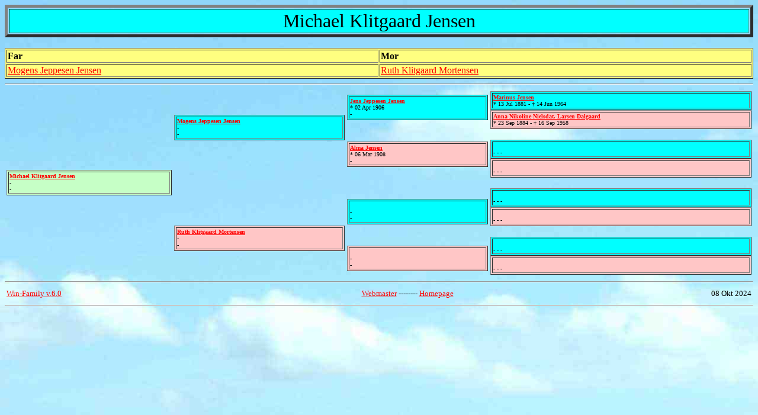

--- FILE ---
content_type: text/html
request_url: http://www.karen-mette.dk/per01214.htm
body_size: 790
content:
<HTML>
<HEAD><base target="main">
<TITLE>Michael Klitgaard Jensen</TITLE>
</HEAD>
<BODY BACKGROUND="back.jpg" link="#FF0000" vlink="#000000" alink="#000000" text="#000000"><basefont face="@Microsoft JhengHei UI Light" size=3>
<a name="0"></a>
<TABLE border=5 width=100%><TR><TD BGCOLOR="#00FFFF">
<CENTER><FONT SIZE=6>Michael Klitgaard Jensen</FONT></CENTER></TD></TR></TABLE>
<BR>
<TABLE border width=100% BGCOLOR="#FFFF80">
<TR><TD width=50%><B>Far</B></TD><TD><B>Mor</B></TD></TR>
<TR><TD width=50%><A HREF="per01210.htm#0">Mogens Jeppesen Jensen</A></TD><TD><A HREF="per01213.htm#0">Ruth Klitgaard Mortensen</A></TD></TR>
</TABLE>
<HR>
<TABLE width=100%><TR>
<TD>
<TABLE border width=100% BGCOLOR="#C6FFC6"><TR><TD><FONT SIZE=1><B><A HREF="per01214.htm#0">Michael Klitgaard Jensen</A></B><BR>-<BR>-</FONT></TD></TR></TABLE>
</TD><TD>
<TABLE border width=100% BGCOLOR="#00FFFF"><TR><TD><FONT SIZE=1><B><A HREF="per01210.htm#0">Mogens Jeppesen Jensen</A></B><BR>-<BR>-</FONT></TD></TR></TABLE>
<BR><BR><BR><BR><BR><BR><BR><BR>
<TABLE border width=100% BGCOLOR="#FFC6C6"><TR><TD><FONT SIZE=1><B><A HREF="per01213.htm#0">Ruth Klitgaard Mortensen</A></B><BR>-<BR>-</FONT></TD></TR></TABLE>
</TD><TD>
<TABLE border width=100% BGCOLOR="#00FFFF"><TR><TD><FONT SIZE=1><B><A HREF="per01197.htm#0">Jens Jeppesen Jensen</A></B><BR>* 02 Apr 1906<BR>-</FONT></TD></TR></TABLE>
<BR><BR>
<TABLE border width=100% BGCOLOR="#FFC6C6"><TR><TD><FONT SIZE=1><B><A HREF="per01208.htm#0">Alma Jensen</A></B><BR>* 06 Mar 1908<BR>-</FONT></TD></TR></TABLE>
<BR><BR><BR>
<TABLE border width=100% BGCOLOR="#00FFFF"><TR><TD><FONT SIZE=1><B></B><BR>-<BR>-</FONT></TD></TR></TABLE>
<BR><BR>
<TABLE border width=100% BGCOLOR="#FFC6C6"><TR><TD><FONT SIZE=1><B></B><BR>-<BR>-</FONT></TD></TR></TABLE>
</TD><TD>
<TABLE border width=100% BGCOLOR="#00FFFF"><TR><TD><FONT SIZE=1><B><A HREF="per01195.htm#0">Marinus Jensen</A></B><BR>* 13 Jul 1881 - � 14 Jun 1964</FONT></TD></TR></TABLE>
<TABLE border width=100% BGCOLOR="#FFC6C6"><TR><TD><FONT SIZE=1><B><A HREF="per01170.htm#0">Anna Nikoline Nielsdat. Larsen Dalgaard</A></B><BR>* 23 Sep 1884 - � 16 Sep 1958</FONT></TD></TR></TABLE>
<BR>
<TABLE border width=100% BGCOLOR="#00FFFF"><TR><TD><FONT SIZE=1><B></B><BR>- - -</FONT></TD></TR></TABLE>
<TABLE border width=100% BGCOLOR="#FFC6C6"><TR><TD><FONT SIZE=1><B></B><BR>- - -</FONT></TD></TR></TABLE>
<BR>
<TABLE border width=100% BGCOLOR="#00FFFF"><TR><TD><FONT SIZE=1><B></B><BR>- - -</FONT></TD></TR></TABLE>
<TABLE border width=100% BGCOLOR="#FFC6C6"><TR><TD><FONT SIZE=1><B></B><BR>- - -</FONT></TD></TR></TABLE>
<BR>
<TABLE border width=100% BGCOLOR="#00FFFF"><TR><TD><FONT SIZE=1><B></B><BR>- - -</FONT></TD></TR></TABLE>
<TABLE border width=100% BGCOLOR="#FFC6C6"><TR><TD><FONT SIZE=1><B></B><BR>- - -</FONT></TD></TR></TABLE>
</TD></TR></TABLE>
<HR>
<table width=100%><tr><td align=left><FONT SIZE=2><A HREF="http://winfamily.com" target="_blank">Win-Family v.6.0</A></font></td><td align=center><FONT SIZE=2><a href="mailto:orla.dalgaard@gmail.com">Webmaster</a> -------- <A HREF="http://www.karen-mette.dk" target="_blank">Homepage</A></font></td><td align=right><FONT SIZE=2>08 Okt 2024</font></td></tr></table>
<HR>
</BODY>
</HTML>
